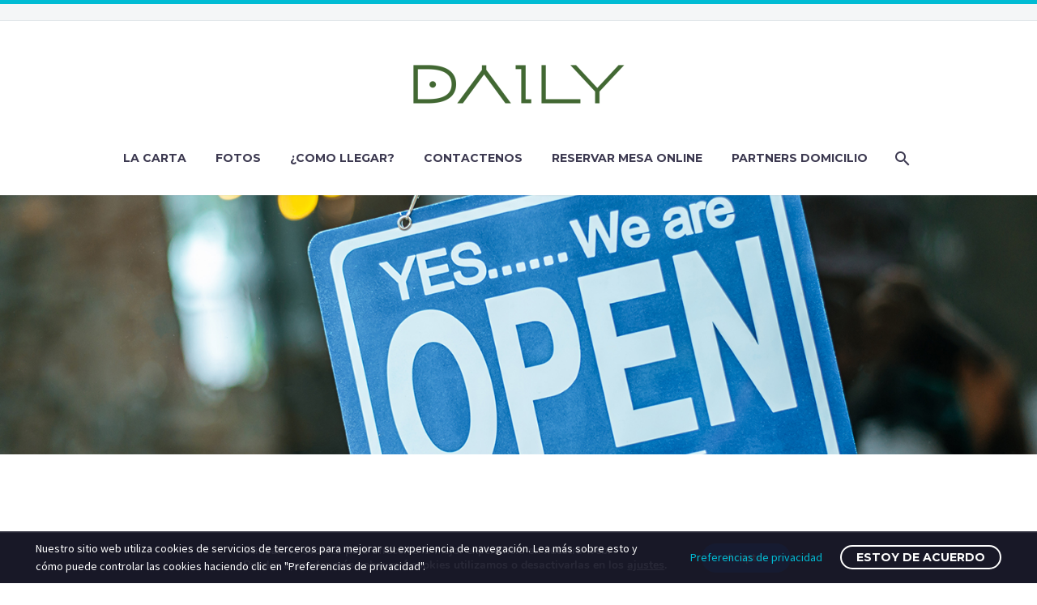

--- FILE ---
content_type: text/html; charset=UTF-8
request_url: https://thedailymeal.es/quienes-somos/
body_size: 18532
content:
<!DOCTYPE html>
<!--[if IE 7]>
<html class="ie ie7" lang="es" xmlns:og="http://ogp.me/ns#" xmlns:fb="http://ogp.me/ns/fb#">
<![endif]-->
<!--[if IE 8]>
<html class="ie ie8" lang="es" xmlns:og="http://ogp.me/ns#" xmlns:fb="http://ogp.me/ns/fb#">
<![endif]-->
<!--[if !(IE 7) | !(IE 8) ]><!-->
<html lang="es" xmlns:og="http://ogp.me/ns#" xmlns:fb="http://ogp.me/ns/fb#">
<!--<![endif]-->
<head>
	<meta charset="UTF-8">
	<meta name="viewport" content="width=device-width, initial-scale=1.0" />
	<link rel="profile" href="http://gmpg.org/xfn/11">
	<link rel="pingback" href="https://thedailymeal.es/xmlrpc.php">
	<meta name='robots' content='index, follow, max-image-preview:large, max-snippet:-1, max-video-preview:-1' />

	<!-- This site is optimized with the Yoast SEO plugin v21.1 - https://yoast.com/wordpress/plugins/seo/ -->
	<title>¿Quienes somos? - thedailymeal</title>
	<link rel="canonical" href="https://thedailymeal.es/quienes-somos/" />
	<meta property="og:locale" content="es_ES" />
	<meta property="og:type" content="article" />
	<meta property="og:title" content="¿Quienes somos? - thedailymeal" />
	<meta property="og:url" content="https://thedailymeal.es/quienes-somos/" />
	<meta property="og:site_name" content="thedailymeal" />
	<meta property="article:modified_time" content="2021-01-19T16:01:04+00:00" />
	<meta name="twitter:card" content="summary_large_image" />
	<meta name="twitter:label1" content="Tiempo de lectura" />
	<meta name="twitter:data1" content="6 minutos" />
	<script type="application/ld+json" class="yoast-schema-graph">{"@context":"https://schema.org","@graph":[{"@type":"WebPage","@id":"https://thedailymeal.es/quienes-somos/","url":"https://thedailymeal.es/quienes-somos/","name":"¿Quienes somos? - thedailymeal","isPartOf":{"@id":"https://thedailymeal.es/#website"},"datePublished":"2017-12-13T10:51:00+00:00","dateModified":"2021-01-19T16:01:04+00:00","breadcrumb":{"@id":"https://thedailymeal.es/quienes-somos/#breadcrumb"},"inLanguage":"es","potentialAction":[{"@type":"ReadAction","target":["https://thedailymeal.es/quienes-somos/"]}]},{"@type":"BreadcrumbList","@id":"https://thedailymeal.es/quienes-somos/#breadcrumb","itemListElement":[{"@type":"ListItem","position":1,"name":"Home","item":"https://thedailymeal.es/"},{"@type":"ListItem","position":2,"name":"¿Quienes somos?"}]},{"@type":"WebSite","@id":"https://thedailymeal.es/#website","url":"https://thedailymeal.es/","name":"thedailymeal","description":"thedailymeal","potentialAction":[{"@type":"SearchAction","target":{"@type":"EntryPoint","urlTemplate":"https://thedailymeal.es/?s={search_term_string}"},"query-input":"required name=search_term_string"}],"inLanguage":"es"}]}</script>
	<!-- / Yoast SEO plugin. -->


<link rel='dns-prefetch' href='//www.google.com' />
<link rel='dns-prefetch' href='//fonts.googleapis.com' />
<link rel="alternate" type="application/rss+xml" title="thedailymeal &raquo; Feed" href="https://thedailymeal.es/feed/" />
<link rel="alternate" type="application/rss+xml" title="thedailymeal &raquo; Feed de los comentarios" href="https://thedailymeal.es/comments/feed/" />
<script type="text/javascript">
window._wpemojiSettings = {"baseUrl":"https:\/\/s.w.org\/images\/core\/emoji\/14.0.0\/72x72\/","ext":".png","svgUrl":"https:\/\/s.w.org\/images\/core\/emoji\/14.0.0\/svg\/","svgExt":".svg","source":{"concatemoji":"https:\/\/thedailymeal.es\/wp-includes\/js\/wp-emoji-release.min.js?ver=6.1.9"}};
/*! This file is auto-generated */
!function(e,a,t){var n,r,o,i=a.createElement("canvas"),p=i.getContext&&i.getContext("2d");function s(e,t){var a=String.fromCharCode,e=(p.clearRect(0,0,i.width,i.height),p.fillText(a.apply(this,e),0,0),i.toDataURL());return p.clearRect(0,0,i.width,i.height),p.fillText(a.apply(this,t),0,0),e===i.toDataURL()}function c(e){var t=a.createElement("script");t.src=e,t.defer=t.type="text/javascript",a.getElementsByTagName("head")[0].appendChild(t)}for(o=Array("flag","emoji"),t.supports={everything:!0,everythingExceptFlag:!0},r=0;r<o.length;r++)t.supports[o[r]]=function(e){if(p&&p.fillText)switch(p.textBaseline="top",p.font="600 32px Arial",e){case"flag":return s([127987,65039,8205,9895,65039],[127987,65039,8203,9895,65039])?!1:!s([55356,56826,55356,56819],[55356,56826,8203,55356,56819])&&!s([55356,57332,56128,56423,56128,56418,56128,56421,56128,56430,56128,56423,56128,56447],[55356,57332,8203,56128,56423,8203,56128,56418,8203,56128,56421,8203,56128,56430,8203,56128,56423,8203,56128,56447]);case"emoji":return!s([129777,127995,8205,129778,127999],[129777,127995,8203,129778,127999])}return!1}(o[r]),t.supports.everything=t.supports.everything&&t.supports[o[r]],"flag"!==o[r]&&(t.supports.everythingExceptFlag=t.supports.everythingExceptFlag&&t.supports[o[r]]);t.supports.everythingExceptFlag=t.supports.everythingExceptFlag&&!t.supports.flag,t.DOMReady=!1,t.readyCallback=function(){t.DOMReady=!0},t.supports.everything||(n=function(){t.readyCallback()},a.addEventListener?(a.addEventListener("DOMContentLoaded",n,!1),e.addEventListener("load",n,!1)):(e.attachEvent("onload",n),a.attachEvent("onreadystatechange",function(){"complete"===a.readyState&&t.readyCallback()})),(e=t.source||{}).concatemoji?c(e.concatemoji):e.wpemoji&&e.twemoji&&(c(e.twemoji),c(e.wpemoji)))}(window,document,window._wpemojiSettings);
</script>
<style type="text/css">
img.wp-smiley,
img.emoji {
	display: inline !important;
	border: none !important;
	box-shadow: none !important;
	height: 1em !important;
	width: 1em !important;
	margin: 0 0.07em !important;
	vertical-align: -0.1em !important;
	background: none !important;
	padding: 0 !important;
}
</style>
	<link rel='stylesheet' id='layerslider-css' href='https://thedailymeal.es/wp-content/plugins/LayerSlider/assets/static/layerslider/css/layerslider.css?ver=7.10.1' type='text/css' media='all' />
<link rel='stylesheet' id='thegem-preloader-css' href='https://thedailymeal.es/wp-content/themes/thegem/css/thegem-preloader.css?ver=5.9.2' type='text/css' media='all' />
<style id='thegem-preloader-inline-css' type='text/css'>

		body:not(.compose-mode) .gem-icon-style-gradient span,
		body:not(.compose-mode) .gem-icon .gem-icon-half-1,
		body:not(.compose-mode) .gem-icon .gem-icon-half-2 {
			opacity: 0 !important;
			}
</style>
<link rel='stylesheet' id='thegem-reset-css' href='https://thedailymeal.es/wp-content/themes/thegem/css/thegem-reset.css?ver=5.9.2' type='text/css' media='all' />
<link rel='stylesheet' id='thegem-grid-css' href='https://thedailymeal.es/wp-content/themes/thegem/css/thegem-grid.css?ver=5.9.2' type='text/css' media='all' />
<link rel='stylesheet' id='thegem-header-css' href='https://thedailymeal.es/wp-content/themes/thegem/css/thegem-header.css?ver=5.9.2' type='text/css' media='all' />
<link rel='stylesheet' id='thegem-style-css' href='https://thedailymeal.es/wp-content/themes/thegem/style.css?ver=6.1.9' type='text/css' media='all' />
<link rel='stylesheet' id='thegem-widgets-css' href='https://thedailymeal.es/wp-content/themes/thegem/css/thegem-widgets.css?ver=5.9.2' type='text/css' media='all' />
<link rel='stylesheet' id='thegem-new-css-css' href='https://thedailymeal.es/wp-content/themes/thegem/css/thegem-new-css.css?ver=5.9.2' type='text/css' media='all' />
<link rel='stylesheet' id='perevazka-css-css-css' href='https://thedailymeal.es/wp-content/themes/thegem/css/thegem-perevazka-css.css?ver=5.9.2' type='text/css' media='all' />
<link rel='stylesheet' id='thegem-google-fonts-css' href='//fonts.googleapis.com/css?family=Source+Sans+Pro%3A200%2C200italic%2C300%2C300italic%2C400%2C400italic%2C600%2C600italic%2C700%2C700italic%2C900%2C900italic%7CMontserrat%3A100%2C200%2C300%2C400%2C500%2C600%2C700%2C800%2C900%2C100italic%2C200italic%2C300italic%2C400italic%2C500italic%2C600italic%2C700italic%2C800italic%2C900italic%7CPlayfair+Display%3A400%2C500%2C600%2C700%2C800%2C900%2C400italic%2C500italic%2C600italic%2C700italic%2C800italic%2C900italic&#038;subset=cyrillic%2Ccyrillic-ext%2Cgreek%2Cgreek-ext%2Clatin%2Clatin-ext%2Cvietnamese&#038;ver=6.1.9' type='text/css' media='all' />
<link rel='stylesheet' id='thegem-custom-css' href='https://thedailymeal.es/wp-content/themes/thegem/css/custom-xI0ux4nS.css?ver=5.9.2' type='text/css' media='all' />
<style id='thegem-custom-inline-css' type='text/css'>
body .breadcrumbs,body .breadcrumbs a,body .bc-devider:before {color: #fff;}body .breadcrumbs .current {	color: #498556;	border-bottom: 3px solid #498556;}body .breadcrumbs a:hover {	color: #498556;}body .page-title-block .breadcrumbs-container{	text-align: left;}.page-breadcrumbs ul li a,.page-breadcrumbs ul li:not(:last-child):after{	color: #99A9B5FF;}.page-breadcrumbs ul li{	color: #3C3950FF;}.page-breadcrumbs ul li a:hover{	color: #3C3950FF;}.block-content {padding-top: 0px;}.block-content:last-of-type {padding-bottom: 0px;}#top-area {	display: block;}@media (max-width: 991px) {#page-title {padding-top: 120px;padding-bottom: 120px;}.page-title-inner, body .breadcrumbs{padding-left: 0px;padding-right: 0px;}.page-title-excerpt {margin-top: 18px;}#page-title .page-title-title {margin-top: 0px;}.block-content {}.block-content:last-of-type {}#top-area {	display: block;}}@media (max-width: 767px) {#page-title {padding-top: 120px;padding-bottom: 120px;}.page-title-inner,body .breadcrumbs{padding-left: 0px;padding-right: 0px;}.page-title-excerpt {margin-top: 18px;}#page-title .page-title-title {margin-top: 0px;}.block-content {}.block-content:last-of-type {}#top-area {	display: block;}}
</style>
<link rel='stylesheet' id='js_composer_front-css' href='https://thedailymeal.es/wp-content/plugins/js_composer/assets/css/js_composer.min.css?ver=7.4' type='text/css' media='all' />
<link rel='stylesheet' id='thegem_js_composer_front-css' href='https://thedailymeal.es/wp-content/themes/thegem/css/thegem-js_composer_columns.css?ver=5.9.2' type='text/css' media='all' />
<link rel='stylesheet' id='thegem-additional-blog-1-css' href='https://thedailymeal.es/wp-content/themes/thegem/css/thegem-additional-blog-1.css?ver=5.9.2' type='text/css' media='all' />
<link rel='stylesheet' id='jquery-fancybox-css' href='https://thedailymeal.es/wp-content/themes/thegem/js/fancyBox/jquery.fancybox.min.css?ver=5.9.2' type='text/css' media='all' />
<link rel='stylesheet' id='thegem-vc_elements-css' href='https://thedailymeal.es/wp-content/themes/thegem/css/thegem-vc_elements.css?ver=5.9.2' type='text/css' media='all' />
<link rel='stylesheet' id='wp-block-library-css' href='https://thedailymeal.es/wp-includes/css/dist/block-library/style.min.css?ver=6.1.9' type='text/css' media='all' />
<link rel='stylesheet' id='classic-theme-styles-css' href='https://thedailymeal.es/wp-includes/css/classic-themes.min.css?ver=1' type='text/css' media='all' />
<style id='global-styles-inline-css' type='text/css'>
body{--wp--preset--color--black: #000000;--wp--preset--color--cyan-bluish-gray: #abb8c3;--wp--preset--color--white: #ffffff;--wp--preset--color--pale-pink: #f78da7;--wp--preset--color--vivid-red: #cf2e2e;--wp--preset--color--luminous-vivid-orange: #ff6900;--wp--preset--color--luminous-vivid-amber: #fcb900;--wp--preset--color--light-green-cyan: #7bdcb5;--wp--preset--color--vivid-green-cyan: #00d084;--wp--preset--color--pale-cyan-blue: #8ed1fc;--wp--preset--color--vivid-cyan-blue: #0693e3;--wp--preset--color--vivid-purple: #9b51e0;--wp--preset--gradient--vivid-cyan-blue-to-vivid-purple: linear-gradient(135deg,rgba(6,147,227,1) 0%,rgb(155,81,224) 100%);--wp--preset--gradient--light-green-cyan-to-vivid-green-cyan: linear-gradient(135deg,rgb(122,220,180) 0%,rgb(0,208,130) 100%);--wp--preset--gradient--luminous-vivid-amber-to-luminous-vivid-orange: linear-gradient(135deg,rgba(252,185,0,1) 0%,rgba(255,105,0,1) 100%);--wp--preset--gradient--luminous-vivid-orange-to-vivid-red: linear-gradient(135deg,rgba(255,105,0,1) 0%,rgb(207,46,46) 100%);--wp--preset--gradient--very-light-gray-to-cyan-bluish-gray: linear-gradient(135deg,rgb(238,238,238) 0%,rgb(169,184,195) 100%);--wp--preset--gradient--cool-to-warm-spectrum: linear-gradient(135deg,rgb(74,234,220) 0%,rgb(151,120,209) 20%,rgb(207,42,186) 40%,rgb(238,44,130) 60%,rgb(251,105,98) 80%,rgb(254,248,76) 100%);--wp--preset--gradient--blush-light-purple: linear-gradient(135deg,rgb(255,206,236) 0%,rgb(152,150,240) 100%);--wp--preset--gradient--blush-bordeaux: linear-gradient(135deg,rgb(254,205,165) 0%,rgb(254,45,45) 50%,rgb(107,0,62) 100%);--wp--preset--gradient--luminous-dusk: linear-gradient(135deg,rgb(255,203,112) 0%,rgb(199,81,192) 50%,rgb(65,88,208) 100%);--wp--preset--gradient--pale-ocean: linear-gradient(135deg,rgb(255,245,203) 0%,rgb(182,227,212) 50%,rgb(51,167,181) 100%);--wp--preset--gradient--electric-grass: linear-gradient(135deg,rgb(202,248,128) 0%,rgb(113,206,126) 100%);--wp--preset--gradient--midnight: linear-gradient(135deg,rgb(2,3,129) 0%,rgb(40,116,252) 100%);--wp--preset--duotone--dark-grayscale: url('#wp-duotone-dark-grayscale');--wp--preset--duotone--grayscale: url('#wp-duotone-grayscale');--wp--preset--duotone--purple-yellow: url('#wp-duotone-purple-yellow');--wp--preset--duotone--blue-red: url('#wp-duotone-blue-red');--wp--preset--duotone--midnight: url('#wp-duotone-midnight');--wp--preset--duotone--magenta-yellow: url('#wp-duotone-magenta-yellow');--wp--preset--duotone--purple-green: url('#wp-duotone-purple-green');--wp--preset--duotone--blue-orange: url('#wp-duotone-blue-orange');--wp--preset--font-size--small: 13px;--wp--preset--font-size--medium: 20px;--wp--preset--font-size--large: 36px;--wp--preset--font-size--x-large: 42px;--wp--preset--spacing--20: 0.44rem;--wp--preset--spacing--30: 0.67rem;--wp--preset--spacing--40: 1rem;--wp--preset--spacing--50: 1.5rem;--wp--preset--spacing--60: 2.25rem;--wp--preset--spacing--70: 3.38rem;--wp--preset--spacing--80: 5.06rem;}:where(.is-layout-flex){gap: 0.5em;}body .is-layout-flow > .alignleft{float: left;margin-inline-start: 0;margin-inline-end: 2em;}body .is-layout-flow > .alignright{float: right;margin-inline-start: 2em;margin-inline-end: 0;}body .is-layout-flow > .aligncenter{margin-left: auto !important;margin-right: auto !important;}body .is-layout-constrained > .alignleft{float: left;margin-inline-start: 0;margin-inline-end: 2em;}body .is-layout-constrained > .alignright{float: right;margin-inline-start: 2em;margin-inline-end: 0;}body .is-layout-constrained > .aligncenter{margin-left: auto !important;margin-right: auto !important;}body .is-layout-constrained > :where(:not(.alignleft):not(.alignright):not(.alignfull)){max-width: var(--wp--style--global--content-size);margin-left: auto !important;margin-right: auto !important;}body .is-layout-constrained > .alignwide{max-width: var(--wp--style--global--wide-size);}body .is-layout-flex{display: flex;}body .is-layout-flex{flex-wrap: wrap;align-items: center;}body .is-layout-flex > *{margin: 0;}:where(.wp-block-columns.is-layout-flex){gap: 2em;}.has-black-color{color: var(--wp--preset--color--black) !important;}.has-cyan-bluish-gray-color{color: var(--wp--preset--color--cyan-bluish-gray) !important;}.has-white-color{color: var(--wp--preset--color--white) !important;}.has-pale-pink-color{color: var(--wp--preset--color--pale-pink) !important;}.has-vivid-red-color{color: var(--wp--preset--color--vivid-red) !important;}.has-luminous-vivid-orange-color{color: var(--wp--preset--color--luminous-vivid-orange) !important;}.has-luminous-vivid-amber-color{color: var(--wp--preset--color--luminous-vivid-amber) !important;}.has-light-green-cyan-color{color: var(--wp--preset--color--light-green-cyan) !important;}.has-vivid-green-cyan-color{color: var(--wp--preset--color--vivid-green-cyan) !important;}.has-pale-cyan-blue-color{color: var(--wp--preset--color--pale-cyan-blue) !important;}.has-vivid-cyan-blue-color{color: var(--wp--preset--color--vivid-cyan-blue) !important;}.has-vivid-purple-color{color: var(--wp--preset--color--vivid-purple) !important;}.has-black-background-color{background-color: var(--wp--preset--color--black) !important;}.has-cyan-bluish-gray-background-color{background-color: var(--wp--preset--color--cyan-bluish-gray) !important;}.has-white-background-color{background-color: var(--wp--preset--color--white) !important;}.has-pale-pink-background-color{background-color: var(--wp--preset--color--pale-pink) !important;}.has-vivid-red-background-color{background-color: var(--wp--preset--color--vivid-red) !important;}.has-luminous-vivid-orange-background-color{background-color: var(--wp--preset--color--luminous-vivid-orange) !important;}.has-luminous-vivid-amber-background-color{background-color: var(--wp--preset--color--luminous-vivid-amber) !important;}.has-light-green-cyan-background-color{background-color: var(--wp--preset--color--light-green-cyan) !important;}.has-vivid-green-cyan-background-color{background-color: var(--wp--preset--color--vivid-green-cyan) !important;}.has-pale-cyan-blue-background-color{background-color: var(--wp--preset--color--pale-cyan-blue) !important;}.has-vivid-cyan-blue-background-color{background-color: var(--wp--preset--color--vivid-cyan-blue) !important;}.has-vivid-purple-background-color{background-color: var(--wp--preset--color--vivid-purple) !important;}.has-black-border-color{border-color: var(--wp--preset--color--black) !important;}.has-cyan-bluish-gray-border-color{border-color: var(--wp--preset--color--cyan-bluish-gray) !important;}.has-white-border-color{border-color: var(--wp--preset--color--white) !important;}.has-pale-pink-border-color{border-color: var(--wp--preset--color--pale-pink) !important;}.has-vivid-red-border-color{border-color: var(--wp--preset--color--vivid-red) !important;}.has-luminous-vivid-orange-border-color{border-color: var(--wp--preset--color--luminous-vivid-orange) !important;}.has-luminous-vivid-amber-border-color{border-color: var(--wp--preset--color--luminous-vivid-amber) !important;}.has-light-green-cyan-border-color{border-color: var(--wp--preset--color--light-green-cyan) !important;}.has-vivid-green-cyan-border-color{border-color: var(--wp--preset--color--vivid-green-cyan) !important;}.has-pale-cyan-blue-border-color{border-color: var(--wp--preset--color--pale-cyan-blue) !important;}.has-vivid-cyan-blue-border-color{border-color: var(--wp--preset--color--vivid-cyan-blue) !important;}.has-vivid-purple-border-color{border-color: var(--wp--preset--color--vivid-purple) !important;}.has-vivid-cyan-blue-to-vivid-purple-gradient-background{background: var(--wp--preset--gradient--vivid-cyan-blue-to-vivid-purple) !important;}.has-light-green-cyan-to-vivid-green-cyan-gradient-background{background: var(--wp--preset--gradient--light-green-cyan-to-vivid-green-cyan) !important;}.has-luminous-vivid-amber-to-luminous-vivid-orange-gradient-background{background: var(--wp--preset--gradient--luminous-vivid-amber-to-luminous-vivid-orange) !important;}.has-luminous-vivid-orange-to-vivid-red-gradient-background{background: var(--wp--preset--gradient--luminous-vivid-orange-to-vivid-red) !important;}.has-very-light-gray-to-cyan-bluish-gray-gradient-background{background: var(--wp--preset--gradient--very-light-gray-to-cyan-bluish-gray) !important;}.has-cool-to-warm-spectrum-gradient-background{background: var(--wp--preset--gradient--cool-to-warm-spectrum) !important;}.has-blush-light-purple-gradient-background{background: var(--wp--preset--gradient--blush-light-purple) !important;}.has-blush-bordeaux-gradient-background{background: var(--wp--preset--gradient--blush-bordeaux) !important;}.has-luminous-dusk-gradient-background{background: var(--wp--preset--gradient--luminous-dusk) !important;}.has-pale-ocean-gradient-background{background: var(--wp--preset--gradient--pale-ocean) !important;}.has-electric-grass-gradient-background{background: var(--wp--preset--gradient--electric-grass) !important;}.has-midnight-gradient-background{background: var(--wp--preset--gradient--midnight) !important;}.has-small-font-size{font-size: var(--wp--preset--font-size--small) !important;}.has-medium-font-size{font-size: var(--wp--preset--font-size--medium) !important;}.has-large-font-size{font-size: var(--wp--preset--font-size--large) !important;}.has-x-large-font-size{font-size: var(--wp--preset--font-size--x-large) !important;}
.wp-block-navigation a:where(:not(.wp-element-button)){color: inherit;}
:where(.wp-block-columns.is-layout-flex){gap: 2em;}
.wp-block-pullquote{font-size: 1.5em;line-height: 1.6;}
</style>
<link rel='stylesheet' id='contact-form-7-css' href='https://thedailymeal.es/wp-content/plugins/contact-form-7/includes/css/styles.css?ver=5.7.7' type='text/css' media='all' />
<link rel='stylesheet' id='wpcf7-redirect-script-frontend-css' href='https://thedailymeal.es/wp-content/plugins/wpcf7-redirect/build/css/wpcf7-redirect-frontend.min.css?ver=1.1' type='text/css' media='all' />
<link rel='stylesheet' id='wppopups-base-css' href='https://thedailymeal.es/wp-content/plugins/wp-popups-lite/src/assets/css/wppopups-base.css?ver=2.1.5.6' type='text/css' media='all' />
<link rel='stylesheet' id='thegem-gdpr-css' href='https://thedailymeal.es/wp-content/plugins/thegem-elements/inc/gdpr/assets/css/public.css?ver=1.0' type='text/css' media='all' />
<link rel='stylesheet' id='moove_gdpr_frontend-css' href='https://thedailymeal.es/wp-content/plugins/gdpr-cookie-compliance/dist/styles/gdpr-main.css?ver=4.13.4' type='text/css' media='all' />
<style id='moove_gdpr_frontend-inline-css' type='text/css'>
#moove_gdpr_cookie_modal,#moove_gdpr_cookie_info_bar,.gdpr_cookie_settings_shortcode_content{font-family:Nunito,sans-serif}#moove_gdpr_save_popup_settings_button{background-color:#373737;color:#fff}#moove_gdpr_save_popup_settings_button:hover{background-color:#000}#moove_gdpr_cookie_info_bar .moove-gdpr-info-bar-container .moove-gdpr-info-bar-content a.mgbutton,#moove_gdpr_cookie_info_bar .moove-gdpr-info-bar-container .moove-gdpr-info-bar-content button.mgbutton{background-color:#0C4DA2}#moove_gdpr_cookie_modal .moove-gdpr-modal-content .moove-gdpr-modal-footer-content .moove-gdpr-button-holder a.mgbutton,#moove_gdpr_cookie_modal .moove-gdpr-modal-content .moove-gdpr-modal-footer-content .moove-gdpr-button-holder button.mgbutton,.gdpr_cookie_settings_shortcode_content .gdpr-shr-button.button-green{background-color:#0C4DA2;border-color:#0C4DA2}#moove_gdpr_cookie_modal .moove-gdpr-modal-content .moove-gdpr-modal-footer-content .moove-gdpr-button-holder a.mgbutton:hover,#moove_gdpr_cookie_modal .moove-gdpr-modal-content .moove-gdpr-modal-footer-content .moove-gdpr-button-holder button.mgbutton:hover,.gdpr_cookie_settings_shortcode_content .gdpr-shr-button.button-green:hover{background-color:#fff;color:#0C4DA2}#moove_gdpr_cookie_modal .moove-gdpr-modal-content .moove-gdpr-modal-close i,#moove_gdpr_cookie_modal .moove-gdpr-modal-content .moove-gdpr-modal-close span.gdpr-icon{background-color:#0C4DA2;border:1px solid #0C4DA2}#moove_gdpr_cookie_info_bar span.change-settings-button.focus-g,#moove_gdpr_cookie_info_bar span.change-settings-button:focus,#moove_gdpr_cookie_info_bar button.change-settings-button.focus-g,#moove_gdpr_cookie_info_bar button.change-settings-button:focus{-webkit-box-shadow:0 0 1px 3px #0C4DA2;-moz-box-shadow:0 0 1px 3px #0C4DA2;box-shadow:0 0 1px 3px #0C4DA2}#moove_gdpr_cookie_modal .moove-gdpr-modal-content .moove-gdpr-modal-close i:hover,#moove_gdpr_cookie_modal .moove-gdpr-modal-content .moove-gdpr-modal-close span.gdpr-icon:hover,#moove_gdpr_cookie_info_bar span[data-href]>u.change-settings-button{color:#0C4DA2}#moove_gdpr_cookie_modal .moove-gdpr-modal-content .moove-gdpr-modal-left-content #moove-gdpr-menu li.menu-item-selected a span.gdpr-icon,#moove_gdpr_cookie_modal .moove-gdpr-modal-content .moove-gdpr-modal-left-content #moove-gdpr-menu li.menu-item-selected button span.gdpr-icon{color:inherit}#moove_gdpr_cookie_modal .moove-gdpr-modal-content .moove-gdpr-modal-left-content #moove-gdpr-menu li a span.gdpr-icon,#moove_gdpr_cookie_modal .moove-gdpr-modal-content .moove-gdpr-modal-left-content #moove-gdpr-menu li button span.gdpr-icon{color:inherit}#moove_gdpr_cookie_modal .gdpr-acc-link{line-height:0;font-size:0;color:transparent;position:absolute}#moove_gdpr_cookie_modal .moove-gdpr-modal-content .moove-gdpr-modal-close:hover i,#moove_gdpr_cookie_modal .moove-gdpr-modal-content .moove-gdpr-modal-left-content #moove-gdpr-menu li a,#moove_gdpr_cookie_modal .moove-gdpr-modal-content .moove-gdpr-modal-left-content #moove-gdpr-menu li button,#moove_gdpr_cookie_modal .moove-gdpr-modal-content .moove-gdpr-modal-left-content #moove-gdpr-menu li button i,#moove_gdpr_cookie_modal .moove-gdpr-modal-content .moove-gdpr-modal-left-content #moove-gdpr-menu li a i,#moove_gdpr_cookie_modal .moove-gdpr-modal-content .moove-gdpr-tab-main .moove-gdpr-tab-main-content a:hover,#moove_gdpr_cookie_info_bar.moove-gdpr-dark-scheme .moove-gdpr-info-bar-container .moove-gdpr-info-bar-content a.mgbutton:hover,#moove_gdpr_cookie_info_bar.moove-gdpr-dark-scheme .moove-gdpr-info-bar-container .moove-gdpr-info-bar-content button.mgbutton:hover,#moove_gdpr_cookie_info_bar.moove-gdpr-dark-scheme .moove-gdpr-info-bar-container .moove-gdpr-info-bar-content a:hover,#moove_gdpr_cookie_info_bar.moove-gdpr-dark-scheme .moove-gdpr-info-bar-container .moove-gdpr-info-bar-content button:hover,#moove_gdpr_cookie_info_bar.moove-gdpr-dark-scheme .moove-gdpr-info-bar-container .moove-gdpr-info-bar-content span.change-settings-button:hover,#moove_gdpr_cookie_info_bar.moove-gdpr-dark-scheme .moove-gdpr-info-bar-container .moove-gdpr-info-bar-content button.change-settings-button:hover,#moove_gdpr_cookie_info_bar.moove-gdpr-dark-scheme .moove-gdpr-info-bar-container .moove-gdpr-info-bar-content u.change-settings-button:hover,#moove_gdpr_cookie_info_bar span[data-href]>u.change-settings-button,#moove_gdpr_cookie_info_bar.moove-gdpr-dark-scheme .moove-gdpr-info-bar-container .moove-gdpr-info-bar-content a.mgbutton.focus-g,#moove_gdpr_cookie_info_bar.moove-gdpr-dark-scheme .moove-gdpr-info-bar-container .moove-gdpr-info-bar-content button.mgbutton.focus-g,#moove_gdpr_cookie_info_bar.moove-gdpr-dark-scheme .moove-gdpr-info-bar-container .moove-gdpr-info-bar-content a.focus-g,#moove_gdpr_cookie_info_bar.moove-gdpr-dark-scheme .moove-gdpr-info-bar-container .moove-gdpr-info-bar-content button.focus-g,#moove_gdpr_cookie_info_bar.moove-gdpr-dark-scheme .moove-gdpr-info-bar-container .moove-gdpr-info-bar-content a.mgbutton:focus,#moove_gdpr_cookie_info_bar.moove-gdpr-dark-scheme .moove-gdpr-info-bar-container .moove-gdpr-info-bar-content button.mgbutton:focus,#moove_gdpr_cookie_info_bar.moove-gdpr-dark-scheme .moove-gdpr-info-bar-container .moove-gdpr-info-bar-content a:focus,#moove_gdpr_cookie_info_bar.moove-gdpr-dark-scheme .moove-gdpr-info-bar-container .moove-gdpr-info-bar-content button:focus,#moove_gdpr_cookie_info_bar.moove-gdpr-dark-scheme .moove-gdpr-info-bar-container .moove-gdpr-info-bar-content span.change-settings-button.focus-g,span.change-settings-button:focus,button.change-settings-button.focus-g,button.change-settings-button:focus,#moove_gdpr_cookie_info_bar.moove-gdpr-dark-scheme .moove-gdpr-info-bar-container .moove-gdpr-info-bar-content u.change-settings-button.focus-g,#moove_gdpr_cookie_info_bar.moove-gdpr-dark-scheme .moove-gdpr-info-bar-container .moove-gdpr-info-bar-content u.change-settings-button:focus{color:#0C4DA2}#moove_gdpr_cookie_modal.gdpr_lightbox-hide{display:none}
</style>
<script type="text/javascript">function fullHeightRow() {
			var fullHeight,
				offsetTop,
				element = document.getElementsByClassName('vc_row-o-full-height')[0];
			if (element) {
				fullHeight = window.innerHeight;
				offsetTop = window.pageYOffset + element.getBoundingClientRect().top;
				if (offsetTop < fullHeight) {
					fullHeight = 100 - offsetTop / (fullHeight / 100);
					element.style.minHeight = fullHeight + 'vh'
				}
			}
		}</script><script type='text/javascript' src='https://thedailymeal.es/wp-includes/js/jquery/jquery.min.js?ver=3.6.1' id='jquery-core-js'></script>
<script type='text/javascript' src='https://thedailymeal.es/wp-includes/js/jquery/jquery-migrate.min.js?ver=3.3.2' id='jquery-migrate-js'></script>
<!--[if lt IE 9]>
<script type='text/javascript' src='https://thedailymeal.es/wp-content/themes/thegem/js/html5.js?ver=5.9.2' id='html5-js'></script>
<![endif]-->
<script type='text/javascript' id='zilla-likes-js-extra'>
/* <![CDATA[ */
var zilla_likes = {"ajaxurl":"https:\/\/thedailymeal.es\/wp-admin\/admin-ajax.php"};
/* ]]> */
</script>
<script type='text/javascript' src='https://thedailymeal.es/wp-content/plugins/zilla-likes/scripts/zilla-likes.js?ver=6.1.9' id='zilla-likes-js'></script>
<script></script><meta name="generator" content="Powered by LayerSlider 7.10.1 - Build Heros, Sliders, and Popups. Create Animations and Beautiful, Rich Web Content as Easy as Never Before on WordPress." />
<!-- LayerSlider updates and docs at: https://layerslider.com -->
<link rel="https://api.w.org/" href="https://thedailymeal.es/wp-json/" /><link rel="alternate" type="application/json" href="https://thedailymeal.es/wp-json/wp/v2/pages/30" /><link rel="EditURI" type="application/rsd+xml" title="RSD" href="https://thedailymeal.es/xmlrpc.php?rsd" />
<link rel="wlwmanifest" type="application/wlwmanifest+xml" href="https://thedailymeal.es/wp-includes/wlwmanifest.xml" />
<meta name="generator" content="WordPress 6.1.9" />
<link rel='shortlink' href='https://thedailymeal.es/?p=30' />
<link rel="alternate" type="application/json+oembed" href="https://thedailymeal.es/wp-json/oembed/1.0/embed?url=https%3A%2F%2Fthedailymeal.es%2Fquienes-somos%2F" />
<link rel="alternate" type="text/xml+oembed" href="https://thedailymeal.es/wp-json/oembed/1.0/embed?url=https%3A%2F%2Fthedailymeal.es%2Fquienes-somos%2F&#038;format=xml" />
<style type="text/css">.recentcomments a{display:inline !important;padding:0 !important;margin:0 !important;}</style><meta name="generator" content="Powered by WPBakery Page Builder - drag and drop page builder for WordPress."/>
<link rel="icon" href="https://thedailymeal.es/wp-content/uploads/2020/06/cropped-logo_DAILY.png" sizes="32x32" />
<link rel="icon" href="https://thedailymeal.es/wp-content/uploads/2020/06/cropped-logo_DAILY.png" sizes="192x192" />
<link rel="apple-touch-icon" href="https://thedailymeal.es/wp-content/uploads/2020/06/cropped-logo_DAILY.png" />
<meta name="msapplication-TileImage" content="https://thedailymeal.es/wp-content/uploads/2020/06/cropped-logo_DAILY.png" />
<script>if(document.querySelector('[data-type="vc_custom-css"]')) {document.head.appendChild(document.querySelector('[data-type="vc_custom-css"]'));}</script><style type="text/css" data-type="vc_custom-css">body .custom-frame {
    background-position: center !important;
}
@media (max-width: 767px) {
    body .custom-frame {
        background-image: none !important;
    }
}</style><style type="text/css" data-type="vc_shortcodes-custom-css">.vc_custom_1593973479611{padding-top: 110px !important;padding-bottom: 210px !important;background-position: center !important;background-repeat: no-repeat !important;background-size: cover !important;}.vc_custom_1542709641754{margin-top: 140px !important;margin-bottom: 80px !important;background-image: url(https://thedailymeal.es/wp-content/uploads/2018/11/RAMA.png?id=677) !important;background-position: 0 0 !important;background-repeat: no-repeat !important;}.vc_custom_1585910029180{margin-bottom: 0px !important;padding-top: 95px !important;padding-bottom: 80px !important;}.vc_custom_1585910317598{margin-bottom: 0px !important;background-color: #171b2d !important;}.vc_custom_1545062683533{margin-top: 0px !important;margin-bottom: 0px !important;padding-top: 0px !important;padding-bottom: 0px !important;}.vc_custom_1513327690197{margin-top: 0px !important;margin-bottom: 0px !important;padding-top: 0px !important;padding-bottom: 0px !important;}.vc_custom_1502890009696{padding-top: 0px !important;}.vc_custom_1585908953898{padding-top: 50px !important;padding-bottom: 20px !important;}.vc_custom_1585909079657{padding-top: 2px !important;}</style><noscript><style> .wpb_animate_when_almost_visible { opacity: 1; }</style></noscript>
	</head>


<body class="page-template-default page page-id-30 wpb-js-composer js-comp-ver-7.4 vc_responsive">

	<script type="text/javascript">
		var gemSettings = {"isTouch":"","forcedLasyDisabled":"","tabletPortrait":"","tabletLandscape":"","topAreaMobileDisable":"","parallaxDisabled":"","fillTopArea":"","themePath":"https:\/\/thedailymeal.es\/wp-content\/themes\/thegem","rootUrl":"https:\/\/thedailymeal.es","mobileEffectsEnabled":"","isRTL":""};
		(function() {
    function isTouchDevice() {
        return (('ontouchstart' in window) ||
            (navigator.MaxTouchPoints > 0) ||
            (navigator.msMaxTouchPoints > 0));
    }

    window.gemSettings.isTouch = isTouchDevice();

    function userAgentDetection() {
        var ua = navigator.userAgent.toLowerCase(),
        platform = navigator.platform.toLowerCase(),
        UA = ua.match(/(opera|ie|firefox|chrome|version)[\s\/:]([\w\d\.]+)?.*?(safari|version[\s\/:]([\w\d\.]+)|$)/) || [null, 'unknown', 0],
        mode = UA[1] == 'ie' && document.documentMode;

        window.gemBrowser = {
            name: (UA[1] == 'version') ? UA[3] : UA[1],
            version: UA[2],
            platform: {
                name: ua.match(/ip(?:ad|od|hone)/) ? 'ios' : (ua.match(/(?:webos|android)/) || platform.match(/mac|win|linux/) || ['other'])[0]
                }
        };
            }

    window.updateGemClientSize = function() {
        if (window.gemOptions == null || window.gemOptions == undefined) {
            window.gemOptions = {
                first: false,
                clientWidth: 0,
                clientHeight: 0,
                innerWidth: -1
            };
        }

        window.gemOptions.clientWidth = window.innerWidth || document.documentElement.clientWidth;
        if (document.body != null && !window.gemOptions.clientWidth) {
            window.gemOptions.clientWidth = document.body.clientWidth;
        }

        window.gemOptions.clientHeight = window.innerHeight || document.documentElement.clientHeight;
        if (document.body != null && !window.gemOptions.clientHeight) {
            window.gemOptions.clientHeight = document.body.clientHeight;
        }
    };

    window.updateGemInnerSize = function(width) {
        window.gemOptions.innerWidth = width != undefined ? width : (document.body != null ? document.body.clientWidth : 0);
    };

    userAgentDetection();
    window.updateGemClientSize(true);

    window.gemSettings.lasyDisabled = window.gemSettings.forcedLasyDisabled || (!window.gemSettings.mobileEffectsEnabled && (window.gemSettings.isTouch || window.gemOptions.clientWidth <= 800));
})();
		(function() {
    if (window.gemBrowser.name == 'safari') {
        try {
            var safariVersion = parseInt(window.gemBrowser.version);
        } catch(e) {
            var safariVersion = 0;
        }
        if (safariVersion >= 9) {
            window.gemSettings.parallaxDisabled = true;
            window.gemSettings.fillTopArea = true;
        }
    }
})();
		(function() {
    var fullwithData = {
        page: null,
        pageWidth: 0,
        pageOffset: {},
        fixVcRow: true,
        pagePaddingLeft: 0
    };

    function updateFullwidthData() {
        fullwithData.pageOffset = fullwithData.page.getBoundingClientRect();
        fullwithData.pageWidth = parseFloat(fullwithData.pageOffset.width);
        fullwithData.pagePaddingLeft = 0;

        if (fullwithData.page.className.indexOf('vertical-header') != -1) {
            fullwithData.pagePaddingLeft = 45;
            if (fullwithData.pageWidth >= 1600) {
                fullwithData.pagePaddingLeft = 360;
            }
            if (fullwithData.pageWidth < 980) {
                fullwithData.pagePaddingLeft = 0;
            }
        }
    }

    function gem_fix_fullwidth_position(element) {
        if (element == null) {
            return false;
        }

        if (fullwithData.page == null) {
            fullwithData.page = document.getElementById('page');
            updateFullwidthData();
        }

        /*if (fullwithData.pageWidth < 1170) {
            return false;
        }*/

        if (!fullwithData.fixVcRow) {
            return false;
        }

        if (element.previousElementSibling != null && element.previousElementSibling != undefined && element.previousElementSibling.className.indexOf('fullwidth-block') == -1) {
            var elementParentViewportOffset = element.previousElementSibling.getBoundingClientRect();
        } else {
            var elementParentViewportOffset = element.parentNode.getBoundingClientRect();
        }

        /*if (elementParentViewportOffset.top > window.gemOptions.clientHeight) {
            fullwithData.fixVcRow = false;
            return false;
        }*/

        if (element.className.indexOf('vc_row') != -1) {
            var elementMarginLeft = -21;
            var elementMarginRight = -21;
        } else {
            var elementMarginLeft = 0;
            var elementMarginRight = 0;
        }

        var offset = parseInt(fullwithData.pageOffset.left + 0.5) - parseInt((elementParentViewportOffset.left < 0 ? 0 : elementParentViewportOffset.left) + 0.5) - elementMarginLeft + fullwithData.pagePaddingLeft;
        var offsetKey = window.gemSettings.isRTL ? 'right' : 'left';

        element.style.position = 'relative';
        element.style[offsetKey] = offset + 'px';
        element.style.width = fullwithData.pageWidth - fullwithData.pagePaddingLeft + 'px';

        if (element.className.indexOf('vc_row') == -1) {
            element.setAttribute('data-fullwidth-updated', 1);
        }

        if (element.className.indexOf('vc_row') != -1 && element.className.indexOf('vc_section') == -1 && !element.hasAttribute('data-vc-stretch-content')) {
            var el_full = element.parentNode.querySelector('.vc_row-full-width-before');
            var padding = -1 * offset;
            0 > padding && (padding = 0);
            var paddingRight = fullwithData.pageWidth - padding - el_full.offsetWidth + elementMarginLeft + elementMarginRight;
            0 > paddingRight && (paddingRight = 0);
            element.style.paddingLeft = padding + 'px';
            element.style.paddingRight = paddingRight + 'px';
        }
    }

    window.gem_fix_fullwidth_position = gem_fix_fullwidth_position;

    document.addEventListener('DOMContentLoaded', function() {
        var classes = [];

        if (window.gemSettings.isTouch) {
            document.body.classList.add('thegem-touch');
        }

        if (window.gemSettings.lasyDisabled && !window.gemSettings.forcedLasyDisabled) {
            document.body.classList.add('thegem-effects-disabled');
        }
    });

    if (window.gemSettings.parallaxDisabled) {
        var head  = document.getElementsByTagName('head')[0],
            link  = document.createElement('style');
        link.rel  = 'stylesheet';
        link.type = 'text/css';
        link.innerHTML = ".fullwidth-block.fullwidth-block-parallax-fixed .fullwidth-block-background { background-attachment: scroll !important; }";
        head.appendChild(link);
    }
})();

(function() {
    setTimeout(function() {
        var preloader = document.getElementById('page-preloader');
        if (preloader != null && preloader != undefined) {
            preloader.className += ' preloader-loaded';
        }
    }, window.pagePreloaderHideTime || 1000);
})();
	</script>
	


<div id="page" class="layout-fullwidth header-style-3">

	
	
		
		<div id="site-header-wrapper"  class="  " >
			
			
			<header id="site-header" class="site-header mobile-menu-layout-default" role="banner">
													<div class="top-area-background">
						<div id="top-area" class="top-area top-area-style-default top-area-alignment-center">
	<div class="container">
		<div class="top-area-items inline-inside">
											</div>
	</div>
</div>
					</div>
				
				<div class="header-background">
					<div class="container">
						<div class="header-main logo-position-center header-layout-default header-style-3">
																							<div class="site-title">
											<div class="site-logo" style="width:280px;">
			<a href="https://thedailymeal.es/" rel="home">
									<span class="logo"><img src="https://thedailymeal.es/wp-content/uploads/thegem-logos/logo_8e041b0ee392ad9bf70a254911417482_1x.png" srcset="https://thedailymeal.es/wp-content/uploads/thegem-logos/logo_8e041b0ee392ad9bf70a254911417482_1x.png 1x,https://thedailymeal.es/wp-content/uploads/thegem-logos/logo_8e041b0ee392ad9bf70a254911417482_2x.png 2x,https://thedailymeal.es/wp-content/uploads/thegem-logos/logo_8e041b0ee392ad9bf70a254911417482_3x.png 3x" alt="thedailymeal" style="width:280px;" class="tgp-exclude default"/><img src="https://thedailymeal.es/wp-content/uploads/thegem-logos/logo_8e041b0ee392ad9bf70a254911417482_1x.png" srcset="https://thedailymeal.es/wp-content/uploads/thegem-logos/logo_8e041b0ee392ad9bf70a254911417482_1x.png 1x,https://thedailymeal.es/wp-content/uploads/thegem-logos/logo_8e041b0ee392ad9bf70a254911417482_2x.png 2x,https://thedailymeal.es/wp-content/uploads/thegem-logos/logo_8e041b0ee392ad9bf70a254911417482_3x.png 3x" alt="thedailymeal" style="width:280px;" class="tgp-exclude small"/></span>
							</a>
		</div>
										</div>
																											<nav id="primary-navigation" class="site-navigation primary-navigation" role="navigation">
											<button class="menu-toggle dl-trigger">Primary Menu<span class="menu-line-1"></span><span class="menu-line-2"></span><span class="menu-line-3"></span></button>																							<ul id="primary-menu" class="nav-menu styled no-responsive dl-menu"><li id="menu-item-1179" class="menu-item menu-item-type-custom menu-item-object-custom menu-item-has-children menu-item-parent menu-item-1179 megamenu-first-element"><a href="#">LA CARTA</a><span class="menu-item-parent-toggle"></span>
<ul class="sub-menu styled dl-submenu">
	<li id="menu-item-3968" class="menu-item menu-item-type-custom menu-item-object-custom menu-item-3968 megamenu-first-element"><a href="https://drive.google.com/drive/folders/1-c_KD4oBKVTkwwMEyHCUWnEIFLmE4aSb">Menú del Día</a></li>
	<li id="menu-item-1180" class="menu-item menu-item-type-custom menu-item-object-custom menu-item-1180 megamenu-first-element"><a href="https://drive.google.com/drive/folders/16iQS2sc3pdYWRt5_ty2LqzPmDMTxgnK6">Carta DAILY</a></li>
	<li id="menu-item-1183" class="menu-item menu-item-type-custom menu-item-object-custom menu-item-1183 megamenu-first-element"><a href="https://drive.google.com/file/d/1OA8sOYFAyQ4id8YksfTd-wqE5bX25S-I/view?usp=drivesdk">Menú infantil</a></li>
</ul>
</li>
<li id="menu-item-3892" class="menu-item menu-item-type-custom menu-item-object-custom menu-item-3892 megamenu-first-element"><a href="#fotos1">FOTOS</a></li>
<li id="menu-item-3895" class="menu-item menu-item-type-custom menu-item-object-custom menu-item-3895 megamenu-first-element"><a href="https://www.google.com/maps/dir/40.5405696,-3.637248/thedailymeal+alcobendas/@40.5356578,-3.6354114,16z/data=!3m1!4b1!4m10!4m9!1m1!4e1!1m5!1m1!1s0xd422c56a10d4b1d:0xfaa0492549b5c63d!2m2!1d-3.6267416!2d40.5337169!3e0">¿COMO LLEGAR?</a></li>
<li id="menu-item-1186" class="menu-item menu-item-type-custom menu-item-object-custom menu-item-1186 megamenu-first-element"><a href="#contacto1">CONTACTENOS</a></li>
<li id="menu-item-3898" class="menu-item menu-item-type-custom menu-item-object-custom menu-item-3898 megamenu-first-element"><a href="https://thedailymeal.es/reservas/">RESERVAR MESA ONLINE</a></li>
<li id="menu-item-3931" class="menu-item menu-item-type-custom menu-item-object-custom menu-item-has-children menu-item-parent menu-item-3931 megamenu-first-element"><a href="#">PARTNERS DOMICILIO</a><span class="menu-item-parent-toggle"></span>
<ul class="sub-menu styled dl-submenu">
	<li id="menu-item-3933" class="menu-item menu-item-type-custom menu-item-object-custom menu-item-3933 megamenu-first-element"><a href="https://www.just-eat.es/restaurants-daily-alcobendas/menu">JUST EAT</a></li>
	<li id="menu-item-3934" class="menu-item menu-item-type-custom menu-item-object-custom menu-item-3934 megamenu-first-element"><a href="https://deliveroo.es/es/menu/madrid/arroyo-de-la-vega-madrid/daily?geohash=ezjqthquxxjk">DELIVEROO</a></li>
</ul>
</li>
<li class="menu-item menu-item-search "><a href="#"></a><div class="minisearch "><form role="search" id="searchform" class="sf" action="https://thedailymeal.es/" method="GET"><input id="searchform-input" class="sf-input" type="text" placeholder="Search..." name="s"><span class="sf-submit-icon"></span><input id="searchform-submit" class="sf-submit" type="submit" value=""></form></div></li></ul>																																</nav>
																														</div>
					</div>
				</div>
			</header><!-- #site-header -->
								</div><!-- #site-header-wrapper -->
	
	
	<div id="main" class="site-main page__top-shadow visible">

<div id="main-content" class="main-content">


<div class="block-content no-bottom-margin no-top-margin">
	<div class="container">
		<div class="panel row">

			<div class="panel-center col-xs-12">
				<article id="post-30" class="post-30 page type-page status-publish">

					<div class="entry-content post-content">
                        
						
							
						
						<div class="wpb-content-wrapper"><section id="vc_section-696b9506517fd" data-vc-full-width="true" data-vc-full-width-init="false" data-vc-parallax="1.2" data-vc-parallax-o-fade="on" data-vc-parallax-image="https://thedailymeal.es/wp-content/uploads/2020/07/jpg_cubcadet_2020-1.jpg" class="vc_section vc_custom_1593973479611 vc_section-has-fill vc_general vc_parallax vc_parallax-content-moving-fade js-vc_parallax-o-fade"><script type="text/javascript">if (typeof(gem_fix_fullwidth_position) == "function") { gem_fix_fullwidth_position(document.getElementById("vc_section-696b9506517fd")); }</script></section><div class="vc_row-full-width vc_clearfix"></div><div id="vc_row-696b950664a94" class="vc_row wpb_row vc_row-fluid custom-frame vc_custom_1542709641754 thegem-custom-696b950664a718058 vc_row-has-fill"><div class="wpb_column vc_column_container vc_col-sm-6 thegem-custom-696b95066e3a19916" ><div class="vc_column-inner thegem-custom-inner-696b95066e3a4 vc_custom_1545062683533"><div class="wpb_wrapper thegem-custom-696b95066e3a19916"><div class="centered-box gem-image-centered-box"><div class="gem-image gem-wrapbox gem-wrapbox-style-default gem-wrapbox-position-centered lazy-loading"  style=""><div class="gem-wrapbox-inner  lazy-loading-item"  data-ll-effect="move-up"><img class="gem-wrapbox-element img-responsive" src="https://thedailymeal.es/wp-content/uploads/2020/06/a47356f0-dc0c-437c-9ef0-20fe32c8d44b.jpg" alt=""/></div></div></div><div class="clearboth"></div><style>#thegem-divider-696b95066e7c7 {margin-top: 60px !important;}</style><div id="thegem-divider-696b95066e7c7" class="gem-divider  " style="" ></div>
	
		<div class="wpb_text_column wpb_content_element  wpb_animate_when_almost_visible wpb_bottom-to-top bottom-to-top thegem-vc-text thegem-custom-696b95066ed488508"  >
			<div class="wpb_wrapper">
				<div class="title-h5" style="text-align: center;"><span class="light">TRADICIONAL</span></div>

			</div>
			<style>@media screen and (max-width: 1023px) {.thegem-vc-text.thegem-custom-696b95066ed488508{display: block!important;}}@media screen and (max-width: 767px) {.thegem-vc-text.thegem-custom-696b95066ed488508{display: block!important;}}@media screen and (max-width: 1023px) {.thegem-vc-text.thegem-custom-696b95066ed488508{position: relative !important;}}@media screen and (max-width: 767px) {.thegem-vc-text.thegem-custom-696b95066ed488508{position: relative !important;}}</style>
		</div>
	
<div class="clearboth"></div><style>#thegem-divider-696b95066ee3d {margin-top: -15px !important;}</style><div id="thegem-divider-696b95066ee3d" class="gem-divider  " style="" ></div>
	
		<div class="wpb_text_column wpb_content_element  wpb_animate_when_almost_visible wpb_bottom-to-top bottom-to-top thegem-vc-text thegem-custom-696b95066ef536241"  >
			<div class="wpb_wrapper">
				<div class="title-h2" style="text-align: center; margin-bottom: 27px;">THEDAILYMEAL ALCOBENDAS</div>
<div style="width: 55px; height: 3px; background: #e7272d; text-indent: 9999px; margin: auto;">1</div>

			</div>
			<style>@media screen and (max-width: 1023px) {.thegem-vc-text.thegem-custom-696b95066ef536241{display: block!important;}}@media screen and (max-width: 767px) {.thegem-vc-text.thegem-custom-696b95066ef536241{display: block!important;}}@media screen and (max-width: 1023px) {.thegem-vc-text.thegem-custom-696b95066ef536241{position: relative !important;}}@media screen and (max-width: 767px) {.thegem-vc-text.thegem-custom-696b95066ef536241{position: relative !important;}}</style>
		</div>
	
<div class="clearboth"></div><style>#thegem-divider-696b95066efec {margin-top: 50px !important;}</style><div id="thegem-divider-696b95066efec" class="gem-divider  " style="" ></div>
	
		<div class="wpb_text_column wpb_content_element  wpb_animate_when_almost_visible wpb_bottom-to-top bottom-to-top thegem-vc-text thegem-custom-696b95066f0e12949"  >
			<div class="wpb_wrapper">
				<p>A 5´en coche del Wanda Metropolitáno en coche, cocina mediterránea ideal para compartir.</p>
<p>.  Desayunos</p>
<p>. Menús del día de lunes a viernes.</p>
<p>. Jueves, viernes y sábado noche raciones y copas.</p>
<p>. Terraza.</p>
<p>. Servicio de take away. Ofertas y promociones consultar en el restaurante.</p>
<p>. Wifi gratuito clientes.</p>
<p>. Metro: Suanzes (Línea 5)</p>
<p>. Formas de pago: Visa, Masterd card, Sodexo Pass, Cheque Gourmet, Ticket restaurant.</p>
<p>. Aire Acondicionado.</p>
<p>. Comuniones, bautizos, fiestas privadas, despedidas solteros, menús de grupo…</p>
<p>&nbsp;</p>
<p><u>Horario restaurante</u>: De lunes a miércoles de 9 a 17h.<br />
De jueves a sábados de 9 a 17h. y de 19 a 00 h.<br />
Domingo cerrado.</p>

			</div>
			<style>@media screen and (max-width: 1023px) {.thegem-vc-text.thegem-custom-696b95066f0e12949{display: block!important;}}@media screen and (max-width: 767px) {.thegem-vc-text.thegem-custom-696b95066f0e12949{display: block!important;}}@media screen and (max-width: 1023px) {.thegem-vc-text.thegem-custom-696b95066f0e12949{position: relative !important;}}@media screen and (max-width: 767px) {.thegem-vc-text.thegem-custom-696b95066f0e12949{position: relative !important;}}</style>
		</div>
	
<style type="text/css">.thegem-button-696b95066f26c3897.lazy-loading-before-start-animation .lazy-loading-item {opacity: 0;} body.thegem-effects-disabled .thegem-button-696b95066f26c3897.lazy-loading-before-start-animation .lazy-loading-item {opacity: 1;}</style><style type="text/css">.thegem-button-696b95066f26c3897 .gem-button svg {fill: #e7272d;}.thegem-button-696b95066f26c3897 .gem-button:hover svg {fill: #ffffff;}</style><div class="gem-button-container gem-button-position-center thegem-button-696b95066f26c3897     lazy-loading lazy-loading-before-start-animation"  ><a class="gem-button gem-button-size-small gem-button-style-outline gem-button-text-weight-normal gem-button-border-2 lazy-loading-item" data-ll-effect="drop-right-without-wrap" style="border-radius: 0px;border-color: #e7272d;color: #e7272d;" onmouseleave="this.style.borderColor='#e7272d';this.style.backgroundColor='transparent';this.style.color='#e7272d';" onmouseenter="this.style.borderColor='#e7272d';this.style.backgroundColor='#e7272d';this.style.color='#ffffff';" href="https://thedailymeal.es/reservas/" target="_self">RESERVAR MESA</a></div> </div></div></div><div class="wpb_column vc_column_container vc_col-sm-6 thegem-custom-696b95066f44f9875" ><div class="vc_column-inner thegem-custom-inner-696b95066f451 vc_custom_1513327690197"><div class="wpb_wrapper thegem-custom-696b95066f44f9875"><div class="clearboth"></div><style>#thegem-divider-696b95066f523 {margin-top: 60px !important;}</style><div id="thegem-divider-696b95066f523" class="gem-divider  " style="" ></div>
	
		<div class="wpb_text_column wpb_content_element  wpb_animate_when_almost_visible wpb_bottom-to-top bottom-to-top thegem-vc-text thegem-custom-696b95066f6536474"  >
			<div class="wpb_wrapper">
				<div class="title-h5" style="text-align: center;"><span class="light">El equipo de Daily </span></div>

			</div>
			<style>@media screen and (max-width: 1023px) {.thegem-vc-text.thegem-custom-696b95066f6536474{display: block!important;}}@media screen and (max-width: 767px) {.thegem-vc-text.thegem-custom-696b95066f6536474{display: block!important;}}@media screen and (max-width: 1023px) {.thegem-vc-text.thegem-custom-696b95066f6536474{position: relative !important;}}@media screen and (max-width: 767px) {.thegem-vc-text.thegem-custom-696b95066f6536474{position: relative !important;}}</style>
		</div>
	
<div class="clearboth"></div><style>#thegem-divider-696b95066f6da {margin-top: -15px !important;}</style><div id="thegem-divider-696b95066f6da" class="gem-divider  " style="" ></div>
	
		<div class="wpb_text_column wpb_content_element  wpb_animate_when_almost_visible wpb_bottom-to-top bottom-to-top thegem-vc-text thegem-custom-696b95066f7c54014"  >
			<div class="wpb_wrapper">
				<div class="title-h2" style="text-align: center; margin-bottom: 27px;">
<p>daMOS la bienvenida</p>
</div>
<div style="width: 55px; height: 3px; background: #e7272d; text-indent: 9999px; margin: auto;">1</div>

			</div>
			<style>@media screen and (max-width: 1023px) {.thegem-vc-text.thegem-custom-696b95066f7c54014{display: block!important;}}@media screen and (max-width: 767px) {.thegem-vc-text.thegem-custom-696b95066f7c54014{display: block!important;}}@media screen and (max-width: 1023px) {.thegem-vc-text.thegem-custom-696b95066f7c54014{position: relative !important;}}@media screen and (max-width: 767px) {.thegem-vc-text.thegem-custom-696b95066f7c54014{position: relative !important;}}</style>
		</div>
	
<div class="clearboth"></div><style>#thegem-divider-696b95066f82e {margin-top: 50px !important;}</style><div id="thegem-divider-696b95066f82e" class="gem-divider  " style="" ></div>
	
		<div class="wpb_text_column wpb_content_element  wpb_animate_when_almost_visible wpb_bottom-to-top bottom-to-top thegem-vc-text thegem-custom-696b95066f9377952"  >
			<div class="wpb_wrapper">
				<p>Especializados en platos de toda la vida entre los que destacan todo tipo de paellas, arroces melosos y caldosos, realizados con nuestros caldos 100% naturales, con paciencia y tiempo, al chup chup como se decía antes.</p>
<p>No debes perder de vista tampoco nuestros cachopos, las croquetas, parrilladas de verduras,&#8230;&#8230;todo hecho como se hacía antes y enclavados en espacios cuidados donde prima el trato con el cliente y se cuida especialmente a los más pequeños dándoles un trato siempre preferencial y procurando mantenerlos entretenidos y ocupados para que los mayores puedan disfrutar nuestra gastronomía con un poco de tranquilidad.</p>
<p>Evolucionamos hacia poder ofertar nuestros platos estrella allá donde quiera, en su casa, el chalet, la oficina,&#8230;.no tiene más que llamarnos, encargarlo y venir a recogerlo. Incluso podemos llevárselo a donde nos indique vía nosotros mismos o alguna plataforma asociada que se encargue de ello.</p>
<p>Consúltenos por nuestros servicios de Delivery incluso entre diario para esas comidas de empresa, bien sean menús o algo más especial, seguro que algo podemos ofrecerles.</p>
<p>Nuestro reservado, unas agradables terrazas y&#8230;.muchas razones para venir a vernos y para disfrutarnos allá donde desee.</p>
<p>Un placer hacer lo que hacemos, y siempre a su servicio intentando mejorar día a día&#8230;</p>

			</div>
			<style>@media screen and (max-width: 1023px) {.thegem-vc-text.thegem-custom-696b95066f9377952{display: block!important;}}@media screen and (max-width: 767px) {.thegem-vc-text.thegem-custom-696b95066f9377952{display: block!important;}}@media screen and (max-width: 1023px) {.thegem-vc-text.thegem-custom-696b95066f9377952{position: relative !important;}}@media screen and (max-width: 767px) {.thegem-vc-text.thegem-custom-696b95066f9377952{position: relative !important;}}</style>
		</div>
	
<style type="text/css">.thegem-button-696b95066fa85206.lazy-loading-before-start-animation .lazy-loading-item {opacity: 0;} body.thegem-effects-disabled .thegem-button-696b95066fa85206.lazy-loading-before-start-animation .lazy-loading-item {opacity: 1;}</style><style type="text/css">.thegem-button-696b95066fa85206 .gem-button svg {fill: #e7272d;}.thegem-button-696b95066fa85206 .gem-button:hover svg {fill: #ffffff;}</style><div class="gem-button-container gem-button-position-center thegem-button-696b95066fa85206     lazy-loading lazy-loading-before-start-animation"  ><a class="gem-button gem-button-size-small gem-button-style-outline gem-button-text-weight-normal gem-button-border-2 lazy-loading-item" data-ll-effect="drop-right-without-wrap" style="border-radius: 0px;border-color: #e7272d;color: #e7272d;" onmouseleave="this.style.borderColor='#e7272d';this.style.backgroundColor='transparent';this.style.color='#e7272d';" onmouseenter="this.style.borderColor='#e7272d';this.style.backgroundColor='#e7272d';this.style.color='#ffffff';" href="https://thedailymeal.es/reservas/" target="_self">RESERVAR MESA</a></div> <div class="clearboth"></div><style>#thegem-divider-696b95066fab4 {margin-top: 85px !important;}</style><div id="thegem-divider-696b95066fab4" class="gem-divider  " style="" ></div><div class="centered-box gem-image-centered-box"><div class="gem-image gem-wrapbox gem-wrapbox-style-default gem-wrapbox-position-centered lazy-loading"  style=""><div class="gem-wrapbox-inner  lazy-loading-item"  data-ll-effect="move-up"><img class="gem-wrapbox-element img-responsive" src="https://thedailymeal.es/wp-content/uploads/2020/06/IMG_0007-scaled.jpg" alt=""/></div></div></div></div></div></div></div><div id="vc_row-696b95067023c" class="vc_row wpb_row vc_row-fluid vc_custom_1585910029180 thegem-custom-696b9506702257215">
<style>
#vc_row-696b95067023c .gem-icon-size-small{
    font-size: 16px;
}
#vc_row-696b95067023c .gem-icon-with-text{
    margin-bottom: 0;
}
#vc_row-696b95067023c .gem-icon-with-text-text p{
    margin-bottom: 12px;    
}
@media (max-width: 1199px) {
    #vc_row-696b95067023c.wpb_row {
        margin-top: 0;
    }
    #vc_row-696b95067023c.wpb_row > * {
        margin-top: 0;
    }
}

</style>
<div class="wpb_column vc_column_container vc_col-sm-5 vc_col-md-4 thegem-custom-696b9506706041538" ><div class="vc_column-inner thegem-custom-inner-696b950670606 "><div class="wpb_wrapper thegem-custom-696b9506706041538"><div class="clearboth"></div><style>#thegem-divider-696b950670735 {margin-top: 17px !important;}</style><div id="thegem-divider-696b950670735" class="gem-divider  " style="" ></div><div class="gem-image gem-wrapbox gem-wrapbox-style-default gem-wrapbox-position-below"  style="width: 195px;"><div class="gem-wrapbox-inner " ><img class="gem-wrapbox-element img-responsive" src="https://thedailymeal.es/wp-content/uploads/2020/06/cropped-logo_DAILY.png" alt=""/></div></div></div></div></div><div class="widget-column1 wpb_column vc_column_container vc_col-sm-3 vc_col-md-4 thegem-custom-696b950670c426455" ><div class="vc_column-inner thegem-custom-inner-696b950670c44 "><div class="wpb_wrapper thegem-custom-696b950670c426455"><div class="gem-icon-with-text gem-icon-with-text-icon-size-small disable-mobile-centered gem-icon-with-text-flow" ><div style="margin-bottom:0px;margin-top:0px; " class="gem-icon-with-text-icon"><div class="gem-icon gem-icon-pack-elegant gem-icon-size-small  gem-icon-shape-square gem-simple-icon"  style="opacity: 1;"><div class="gem-icon-inner" style=""><span class="gem-icon-half-1" style="color: #99a9b5;"><span class="back-angle">&#xe01d;</span></span><span class="gem-icon-half-2" style="color: #99a9b5;"><span class="back-angle">&#xe01d;</span></span></div></div></div><div class="gem-icon-with-text-content" ><div class="gem-icon-with-text-text">
	
		<div class="wpb_text_column wpb_content_element  thegem-vc-text thegem-custom-696b9506710089942"  >
			<div class="wpb_wrapper">
				<p><strong>THEDAILYMEAL ALCOBENDAS</strong></p>
<p><strong>Calle Anabel Segura 11<br />
28108 Alcobendas (Madrid)</strong></p>

			</div>
			<style>@media screen and (max-width: 1023px) {.thegem-vc-text.thegem-custom-696b9506710089942{display: block!important;}}@media screen and (max-width: 767px) {.thegem-vc-text.thegem-custom-696b9506710089942{display: block!important;}}@media screen and (max-width: 1023px) {.thegem-vc-text.thegem-custom-696b9506710089942{position: relative !important;}}@media screen and (max-width: 767px) {.thegem-vc-text.thegem-custom-696b9506710089942{position: relative !important;}}</style>
		</div>
	
</div></div><div class="clearboth"></div></div></div></div></div><div class="widget-column2 wpb_column vc_column_container vc_col-sm-4 vc_col-md-4 thegem-custom-696b9506712a05909" ><div class="vc_column-inner thegem-custom-inner-696b9506712a2 "><div class="wpb_wrapper thegem-custom-696b9506712a05909"><div class="gem-icon-with-text gem-icon-with-text-icon-size-small disable-mobile-centered gem-icon-with-text-flow" ><div style="margin-bottom:0px;margin-top:-3px; " class="gem-icon-with-text-icon"><div class="gem-icon gem-icon-pack-elegant gem-icon-size-small  gem-icon-shape-square gem-simple-icon"  style="opacity: 1;"><div class="gem-icon-inner" style=""><span class="gem-icon-half-1" style="color: #99a9b5;"><span class="back-angle">&#xe010;</span></span><span class="gem-icon-half-2" style="color: #99a9b5;"><span class="back-angle">&#xe010;</span></span></div></div></div><div class="gem-icon-with-text-content" ><div class="gem-icon-with-text-text">
	
		<div class="wpb_text_column wpb_content_element  thegem-vc-text thegem-custom-696b9506715735017"  >
			<div class="wpb_wrapper">
				<p><strong>Tel.:    (+34) 91 662 50 39<br />
Móvil: (+34) 678 56 93 18</strong></p>
<p><span style="color: #99a9b5;"> </span></p>

			</div>
			<style>@media screen and (max-width: 1023px) {.thegem-vc-text.thegem-custom-696b9506715735017{display: block!important;}}@media screen and (max-width: 767px) {.thegem-vc-text.thegem-custom-696b9506715735017{display: block!important;}}@media screen and (max-width: 1023px) {.thegem-vc-text.thegem-custom-696b9506715735017{position: relative !important;}}@media screen and (max-width: 767px) {.thegem-vc-text.thegem-custom-696b9506715735017{position: relative !important;}}</style>
		</div>
	
</div></div><div class="clearboth"></div></div><div class="gem-icon-with-text gem-icon-with-text-icon-size-small disable-mobile-centered gem-icon-with-text-flow" ><div style="margin-bottom:0px;margin-top:0px; " class="gem-icon-with-text-icon"><div class="gem-icon gem-icon-pack-elegant gem-icon-size-small  gem-icon-shape-square gem-simple-icon"  style="opacity: 1;"><div class="gem-icon-inner" style=""><span class="gem-icon-half-1" style="color: #99a9b5;"><span class="back-angle">&#xe0e3;</span></span><span class="gem-icon-half-2" style="color: #99a9b5;"><span class="back-angle">&#xe0e3;</span></span></div></div></div><div class="gem-icon-with-text-content" ><div class="gem-icon-with-text-text">
	
		<div class="wpb_text_column wpb_content_element  thegem-vc-text thegem-custom-696b9506717b08375"  >
			<div class="wpb_wrapper">
				<p>Email: <a href="mailto:alcobendas@thedailymeal.es"><strong>alcobendas@thedailymeal.es</strong></a></p>
<p><span style="color: #99a9b5;"> </span></p>

			</div>
			<style>@media screen and (max-width: 1023px) {.thegem-vc-text.thegem-custom-696b9506717b08375{display: block!important;}}@media screen and (max-width: 767px) {.thegem-vc-text.thegem-custom-696b9506717b08375{display: block!important;}}@media screen and (max-width: 1023px) {.thegem-vc-text.thegem-custom-696b9506717b08375{position: relative !important;}}@media screen and (max-width: 767px) {.thegem-vc-text.thegem-custom-696b9506717b08375{position: relative !important;}}</style>
		</div>
	
</div></div><div class="clearboth"></div></div></div></div></div></div><div class="vc_row-full-width-before"></div><div id="vc_row-696b950671adb" data-vc-full-width="true" data-vc-full-width-init="false" class="vc_row wpb_row vc_row-fluid vc_custom_1585910317598 thegem-custom-696b950671ac51153 vc_row-has-fill"><script type="text/javascript">if (typeof(gem_fix_fullwidth_position) == "function") { gem_fix_fullwidth_position(document.getElementById("vc_row-696b950671adb")); }</script>
<style>
#vc_row-696b950671adb .gem-list > ul > li{
    display: inline-block;
    text-indent: 0;
    padding: 0 15px;
}
#vc_row-696b950671adb .gem-list > ul > li:before{
    content: ' ';
    height: 16px;
    width: 1px;
    position: absolute;
    top: 4px;
    left: -1px;
    background-color: #5f727f;
}
#vc_row-696b950671adb .gem-list > ul > li:first-child:before{
    width: 0;
}
@media (max-width: 1199px) {
    #vc_row-696b950671adb.wpb_row {
        margin-top: 0;
    }
    #vc_row-696b950671adb.wpb_row > * {
        margin-top: 0;
    }
    #vc_row-696b950671adb .wpb_row > * {
        margin-top: 0;
    }
}
@media(max-width: 767px) {
    #vc_row-696b950671adb .gem-list > ul {
         text-align: left !important;
         margin-left: -15px;
         padding: 0;
    }
    #vc_row-696b950671adb .gem-list > ul > li:before{
         width: 0;
    }
    #vc_row-696b950671adb .socials-list.socials-alignment-right {
        text-align: left;
    }
}
</style>
<div class="wpb_column vc_column_container vc_col-sm-12 thegem-custom-696b950671dec9494" ><div class="vc_column-inner thegem-custom-inner-696b950671dee vc_custom_1502890009696"><div class="wpb_wrapper thegem-custom-696b950671dec9494"><div class="vc_row wpb_row vc_inner vc_row-fluid vc_custom_1585908953898 thegem-custom-696b9506817375445 custom-inner-column-696b950681761" ><div class="wpb_column vc_column_container vc_col-sm-3 thegem-custom-696b95068792f1768"><div class="vc_column-inner thegem-custom-inner-696b950687931 "><div class="wpb_wrapper thegem-custom-696b95068792f1768">
	
		<div class="wpb_text_column wpb_content_element  thegem-vc-text thegem-custom-696b950687afd9190"  >
			<div class="wpb_wrapper">
				<div class="small-body"><span style="color: #99a9b5;">© Copyright 2020</span></div>

			</div>
			<style>@media screen and (max-width: 1023px) {.thegem-vc-text.thegem-custom-696b950687afd9190{display: block!important;}}@media screen and (max-width: 767px) {.thegem-vc-text.thegem-custom-696b950687afd9190{display: block!important;}}@media screen and (max-width: 1023px) {.thegem-vc-text.thegem-custom-696b950687afd9190{position: relative !important;}}@media screen and (max-width: 767px) {.thegem-vc-text.thegem-custom-696b950687afd9190{position: relative !important;}}</style>
		</div>
	
</div></div></div><div class="wpb_column vc_column_container vc_col-sm-6 thegem-custom-696b950687d741935"><div class="vc_column-inner thegem-custom-inner-696b950687d75 "><div class="wpb_wrapper thegem-custom-696b950687d741935"><div class="gem-list gem-list-color-12" ><ul class="small-body" style="text-align: center;">
<li><span style="color: #ffffff;"><a style="color: #ffffff;" href="#">Quienes Somos</a></span></li>
<li><span style="color: #ffffff;"><a style="color: #ffffff;" href="#">Reservar</a></span></li>
<li><span style="color: #ffffff;"><a style="color: #ffffff;" href="#">Servicio de take away</a></span></li>
<li><span style="color: #ffffff;"><a style="color: #ffffff;" href="#">Política de privacidad</a></span></li>
</ul>
</div></div></div></div><div class="wpb_column vc_column_container vc_col-sm-3 thegem-custom-696b9506880709184"><div class="vc_column-inner thegem-custom-inner-696b950688072 vc_custom_1585909079657"><div class="wpb_wrapper thegem-custom-696b9506880709184"><div class="socials socials-list socials-colored socials-default socials-alignment-right"><a class="socials-item" target="_blank" href="https://www.facebook.com/Daily-315638771916213/"><i class="socials-item-icon facebook" style="font-size: 16px"></i></a><a class="socials-item" target="_blank" href="#"><i class="socials-item-icon twitter" style="font-size: 16px"></i></a><a class="socials-item" target="_blank" href="https://www.instagram.com/explore/tags/dailysimancas/?hl=es"><i class="socials-item-icon instagram" style="font-size: 16px"></i></a><a class="socials-item" target="_blank" href="#"><i class="socials-item-icon youtube" style="font-size: 16px"></i></a></div></div></div></div></div></div></div></div></div><div class="vc_row-full-width vc_clearfix"></div>
</div>					</div><!-- .entry-content -->

					
					
					
					
					
				</article><!-- #post-## -->

			</div>

			
		</div>

	</div>
</div><!-- .block-content -->

</div><!-- #main-content -->


		</div><!-- #main -->
		<div id="lazy-loading-point"></div>

											
						
			</div><!-- #page -->

	
	
  <!--copyscapeskip-->
  <aside id="moove_gdpr_cookie_info_bar" class="moove-gdpr-info-bar-hidden moove-gdpr-align-center moove-gdpr-dark-scheme gdpr_infobar_postion_bottom" aria-label="Banner de cookies RGPD" style="display: none;">
    <div class="moove-gdpr-info-bar-container">
      <div class="moove-gdpr-info-bar-content">
        
<div class="moove-gdpr-cookie-notice">
  <p>Utilizamos cookies para ofrecerte la mejor experiencia en nuestra web.</p><p>Puedes aprender más sobre qué cookies utilizamos o desactivarlas en los <button  data-href="#moove_gdpr_cookie_modal" class="change-settings-button">ajustes</button>.</p></div>
<!--  .moove-gdpr-cookie-notice -->        
<div class="moove-gdpr-button-holder">
		  <button class="mgbutton moove-gdpr-infobar-allow-all gdpr-fbo-0" aria-label="Aceptar" >Aceptar</button>
	  </div>
<!--  .button-container -->      </div>
      <!-- moove-gdpr-info-bar-content -->
    </div>
    <!-- moove-gdpr-info-bar-container -->
  </aside>
  <!-- #moove_gdpr_cookie_info_bar -->
  <!--/copyscapeskip-->
<div class="wppopups-whole" style="display: none"></div>
<div class="gdpr-consent-bar bottom">
	<div class="gdpr-consent-bar-box">
		<div class="gdpr-consent-bar-text">Nuestro sitio web utiliza cookies de servicios de terceros para mejorar su experiencia de navegación. Lea más sobre esto y cómo puede controlar las cookies haciendo clic en "Preferencias de privacidad".</div>
		<div class="gdpr-consent-bar-buttons">
			<button type="button" class="btn-gdpr-preferences-open">Preferencias de privacidad</button>
			<button type="button" class="btn-gdpr-agreement">Estoy de acuerdo</button>
		</div>
	</div>
</div><div class="gdpr-privacy-preferences">
	<div class="gdpr-privacy-preferences-box">
		<button class="btn-gdpr-privacy-preferences-close" type="button">Close</button>
		<form method="post" action="https://thedailymeal.es/wp-admin/admin-post.php">
			<input type="hidden" name="action" value="thegem_gdpr_update_privacy_preferences">
			<input type="hidden" id="update-privacy-preferences-nonce" name="update-privacy-preferences-nonce" value="de9ab71375" /><input type="hidden" name="_wp_http_referer" value="/quienes-somos/" />			<div class="gdpr-privacy-preferences-header">
				<div class="gdpr-privacy-preferences-title">Preferencias de privacidad</div>
			</div>
			<div class="gdpr-privacy-preferences-body">
				<div class="gdpr-privacy-preferences-text">Cuando visita nuestro sitio web, puede almacenar información a través de su navegador de servicios específicos, normalmente en forma de cookies. Aquí puede cambiar sus preferencias de privacidad. Tenga en cuenta que el bloqueo de algunos tipos de cookies puede afectar a su experiencia en nuestro sitio web y a los servicios que ofrecemos.</div>
				<div class="gdpr-privacy-preferences-consents">
											<div class="gdpr-privacy-preferences-consent-item">
							<div class="gdpr-privacy-consent-param">
								<div class="gdpr-privacy-consent-title">Privacy Policy</div>
								<div class="gdpr-privacy-consent-description">Ha leído y aceptado nuestra política de privacidad</div>
							</div>
							<div class="gdpr-privacy-consent-value">
																	<div class="gdpr-privacy-consent-always-active">Requerido</div>
									<input name="consents[privacy-policy]" value="1" type="hidden">
															</div>
						</div>
									</div>
			</div>
			<div class="gdpr-privacy-preferences-footer">
				<button class="btn-gdpr-privacy-save-preferences" type="submit">Save Preferences</button>
				<div class="gdpr-privacy-preferences-footer-links">
														</div>
			</div>
		</form>
	</div>
</div>
<script type="text/html" id="wpb-modifications"> window.wpbCustomElement = 1; </script><link rel='stylesheet' id='thegem-lazy-loading-animations-css' href='https://thedailymeal.es/wp-content/themes/thegem/css/thegem-lazy-loading-animations.css?ver=5.9.2' type='text/css' media='all' />
<link rel='stylesheet' id='vc_animate-css-css' href='https://thedailymeal.es/wp-content/plugins/js_composer/assets/lib/bower/animate-css/animate.min.css?ver=7.4' type='text/css' media='all' />
<link rel='stylesheet' id='icons-elegant-css' href='https://thedailymeal.es/wp-content/themes/thegem/css/icons-elegant.css?ver=5.9.2' type='text/css' media='all' />
<script type='text/javascript' src='https://thedailymeal.es/wp-includes/js/dist/vendor/regenerator-runtime.min.js?ver=0.13.9' id='regenerator-runtime-js'></script>
<script type='text/javascript' src='https://thedailymeal.es/wp-includes/js/dist/vendor/wp-polyfill.min.js?ver=3.15.0' id='wp-polyfill-js'></script>
<script type='text/javascript' src='https://thedailymeal.es/wp-includes/js/dist/hooks.min.js?ver=4169d3cf8e8d95a3d6d5' id='wp-hooks-js'></script>
<script type='text/javascript' id='wppopups-js-extra'>
/* <![CDATA[ */
var wppopups_vars = {"is_admin":"","ajax_url":"https:\/\/thedailymeal.es\/wp-admin\/admin-ajax.php","pid":"30","is_front_page":"","is_blog_page":"","is_category":"","site_url":"https:\/\/thedailymeal.es","is_archive":"","is_search":"","is_singular":"1","is_preview":"","facebook":"","twitter":"","val_required":"This field is required.","val_url":"Please enter a valid URL.","val_email":"Please enter a valid email address.","val_number":"Please enter a valid number.","val_checklimit":"You have exceeded the number of allowed selections: {#}.","val_limit_characters":"{count} of {limit} max characters.","val_limit_words":"{count} of {limit} max words.","disable_form_reopen":"__return_false"};
/* ]]> */
</script>
<script type='text/javascript' src='https://thedailymeal.es/wp-content/plugins/wp-popups-lite/src/assets/js/wppopups.js?ver=2.1.5.6' id='wppopups-js'></script>
<script type='text/javascript' src='https://thedailymeal.es/wp-content/themes/thegem/js/thegem-form-elements.js?ver=5.9.2' id='thegem-form-elements-js'></script>
<script type='text/javascript' src='https://thedailymeal.es/wp-content/themes/thegem/js/jquery.easing.js?ver=5.9.2' id='jquery-easing-js'></script>
<script type='text/javascript' src='https://thedailymeal.es/wp-content/themes/thegem/js/jquery.dlmenu.js?ver=5.9.2' id='jquery-dlmenu-js'></script>
<script type='text/javascript' id='thegem-menu-init-script-js-extra'>
/* <![CDATA[ */
var thegem_dlmenu_settings = {"ajax_url":"https:\/\/thedailymeal.es\/wp-admin\/admin-ajax.php","backLabel":"Atr\u00e1s","showCurrentLabel":"Muestra esta p\u00e1gina"};
/* ]]> */
</script>
<script type='text/javascript' src='https://thedailymeal.es/wp-content/themes/thegem/js/thegem-menu_init.js?ver=5.9.2' id='thegem-menu-init-script-js'></script>
<script type='text/javascript' src='https://thedailymeal.es/wp-content/themes/thegem/js/thegem-header.js?ver=5.9.2' id='thegem-header-js'></script>
<script type='text/javascript' id='thegem-scripts-js-extra'>
/* <![CDATA[ */
var thegem_scripts_data = {"ajax_url":"https:\/\/thedailymeal.es\/wp-admin\/admin-ajax.php","ajax_nonce":"d5d51989a2"};
/* ]]> */
</script>
<script type='text/javascript' src='https://thedailymeal.es/wp-content/themes/thegem/js/functions.js?ver=5.9.2' id='thegem-scripts-js'></script>
<script type='text/javascript' src='https://thedailymeal.es/wp-content/themes/thegem/js/fancyBox/jquery.mousewheel.pack.js?ver=5.9.2' id='jquery-mousewheel-js'></script>
<script type='text/javascript' src='https://thedailymeal.es/wp-content/themes/thegem/js/fancyBox/jquery.fancybox.min.js?ver=5.9.2' id='jquery-fancybox-js'></script>
<script type='text/javascript' src='https://thedailymeal.es/wp-content/themes/thegem/js/fancyBox/jquery.fancybox-init.js?ver=5.9.2' id='fancybox-init-script-js'></script>
<script type='text/javascript' src='https://thedailymeal.es/wp-content/plugins/contact-form-7/includes/swv/js/index.js?ver=5.7.7' id='swv-js'></script>
<script type='text/javascript' id='contact-form-7-js-extra'>
/* <![CDATA[ */
var wpcf7 = {"api":{"root":"https:\/\/thedailymeal.es\/wp-json\/","namespace":"contact-form-7\/v1"},"cached":"1"};
/* ]]> */
</script>
<script type='text/javascript' src='https://thedailymeal.es/wp-content/plugins/contact-form-7/includes/js/index.js?ver=5.7.7' id='contact-form-7-js'></script>
<script type='text/javascript' id='wpcf7-redirect-script-js-extra'>
/* <![CDATA[ */
var wpcf7r = {"ajax_url":"https:\/\/thedailymeal.es\/wp-admin\/admin-ajax.php"};
/* ]]> */
</script>
<script type='text/javascript' src='https://thedailymeal.es/wp-content/plugins/wpcf7-redirect/build/js/wpcf7r-fe.js?ver=1.1' id='wpcf7-redirect-script-js'></script>
<script type='text/javascript' id='google-invisible-recaptcha-js-before'>
var renderInvisibleReCaptcha = function() {

    for (var i = 0; i < document.forms.length; ++i) {
        var form = document.forms[i];
        var holder = form.querySelector('.inv-recaptcha-holder');

        if (null === holder) continue;
		holder.innerHTML = '';

         (function(frm){
			var cf7SubmitElm = frm.querySelector('.wpcf7-submit');
            var holderId = grecaptcha.render(holder,{
                'sitekey': '6LeY6K0ZAAAAAGl41vxkzPIUKKR_6QhJv24dS74v', 'size': 'invisible', 'badge' : 'bottomright',
                'callback' : function (recaptchaToken) {
					if((null !== cf7SubmitElm) && (typeof jQuery != 'undefined')){jQuery(frm).submit();grecaptcha.reset(holderId);return;}
					 HTMLFormElement.prototype.submit.call(frm);
                },
                'expired-callback' : function(){grecaptcha.reset(holderId);}
            });

			if(null !== cf7SubmitElm && (typeof jQuery != 'undefined') ){
				jQuery(cf7SubmitElm).off('click').on('click', function(clickEvt){
					clickEvt.preventDefault();
					grecaptcha.execute(holderId);
				});
			}
			else
			{
				frm.onsubmit = function (evt){evt.preventDefault();grecaptcha.execute(holderId);};
			}


        })(form);
    }
};
</script>
<script type='text/javascript' async defer src='https://www.google.com/recaptcha/api.js?onload=renderInvisibleReCaptcha&#038;render=explicit&#038;hl=es' id='google-invisible-recaptcha-js'></script>
<script type='text/javascript' id='thegem-gdpr-js-extra'>
/* <![CDATA[ */
var thegem_gdpr_options = {"consent_bar_cookie_name":"thegem_consent_bar"};
/* ]]> */
</script>
<script type='text/javascript' src='https://thedailymeal.es/wp-content/plugins/thegem-elements/inc/gdpr/assets/js/public.js?ver=1.0' id='thegem-gdpr-js'></script>
<script type='text/javascript' id='moove_gdpr_frontend-js-extra'>
/* <![CDATA[ */
var moove_frontend_gdpr_scripts = {"ajaxurl":"https:\/\/thedailymeal.es\/wp-admin\/admin-ajax.php","post_id":"30","plugin_dir":"https:\/\/thedailymeal.es\/wp-content\/plugins\/gdpr-cookie-compliance","show_icons":"all","is_page":"1","ajax_cookie_removal":"false","strict_init":"1","enabled_default":{"third_party":0,"advanced":0},"geo_location":"false","force_reload":"false","is_single":"","hide_save_btn":"false","current_user":"0","cookie_expiration":"365","script_delay":"2000","close_btn_action":"1","close_btn_rdr":"","scripts_defined":"{\"cache\":true,\"header\":\"\",\"body\":\"\",\"footer\":\"\",\"thirdparty\":{\"header\":\"\",\"body\":\"\",\"footer\":\"\"},\"advanced\":{\"header\":\"\",\"body\":\"\",\"footer\":\"\"}}","gdpr_scor":"true","wp_lang":""};
/* ]]> */
</script>
<script type='text/javascript' src='https://thedailymeal.es/wp-content/plugins/gdpr-cookie-compliance/dist/scripts/main.js?ver=4.13.4' id='moove_gdpr_frontend-js'></script>
<script type='text/javascript' id='moove_gdpr_frontend-js-after'>
var gdpr_consent__strict = "false"
var gdpr_consent__thirdparty = "false"
var gdpr_consent__advanced = "false"
var gdpr_consent__cookies = ""
</script>
<script type='text/javascript' src='https://thedailymeal.es/wp-content/plugins/js_composer/assets/js/dist/js_composer_front.min.js?ver=7.4' id='wpb_composer_front_js-js'></script>
<script type='text/javascript' src='https://thedailymeal.es/wp-content/plugins/js_composer/assets/lib/bower/skrollr/dist/skrollr.min.js?ver=7.4' id='vc_jquery_skrollr_js-js'></script>
<script type='text/javascript' src='https://thedailymeal.es/wp-content/themes/thegem/js/thegem-lazyLoading.js?ver=5.9.2' id='thegem-lazy-loading-js'></script>
<script type='text/javascript' src='https://thedailymeal.es/wp-content/plugins/js_composer/assets/lib/vc_waypoints/vc-waypoints.min.js?ver=7.4' id='vc_waypoints-js'></script>
<script></script>
    
  <!--copyscapeskip-->
  <!-- V1 -->
  <div id="moove_gdpr_cookie_modal" class="gdpr_lightbox-hide" role="complementary" aria-label="Pantalla de ajustes RGPD">
    <div class="moove-gdpr-modal-content moove-clearfix logo-position-left moove_gdpr_modal_theme_v1">
          
        <button class="moove-gdpr-modal-close" aria-label="Cerrar los ajustes de cookies RGPD">
          <span class="gdpr-sr-only">Cerrar los ajustes de cookies RGPD</span>
          <span class="gdpr-icon moovegdpr-arrow-close"></span>
        </button>
            <div class="moove-gdpr-modal-left-content">
        
<div class="moove-gdpr-company-logo-holder">
  <img src="https://thedailymeal.es/wp-content/plugins/gdpr-cookie-compliance/dist/images/gdpr-logo.png" alt="thedailymeal"   width="350"  height="233"  class="img-responsive" />
</div>
<!--  .moove-gdpr-company-logo-holder -->        <ul id="moove-gdpr-menu">
          
<li class="menu-item-on menu-item-privacy_overview menu-item-selected">
  <button data-href="#privacy_overview" class="moove-gdpr-tab-nav" aria-label="Resumen de privacidad">
    <span class="gdpr-nav-tab-title">Resumen de privacidad</span>
  </button>
</li>

  <li class="menu-item-strict-necessary-cookies menu-item-off">
    <button data-href="#strict-necessary-cookies" class="moove-gdpr-tab-nav" aria-label="Cookies estrictamente necesarias">
      <span class="gdpr-nav-tab-title">Cookies estrictamente necesarias</span>
    </button>
  </li>




        </ul>
        
<div class="moove-gdpr-branding-cnt">
  		<a href="https://wordpress.org/plugins/gdpr-cookie-compliance/" rel="noopener noreferrer" target="_blank" class='moove-gdpr-branding'>Powered by&nbsp; <span>GDPR Cookie Compliance</span></a>
		</div>
<!--  .moove-gdpr-branding -->      </div>
      <!--  .moove-gdpr-modal-left-content -->
      <div class="moove-gdpr-modal-right-content">
        <div class="moove-gdpr-modal-title">
           
        </div>
        <!-- .moove-gdpr-modal-ritle -->
        <div class="main-modal-content">

          <div class="moove-gdpr-tab-content">
            
<div id="privacy_overview" class="moove-gdpr-tab-main">
      <span class="tab-title">Resumen de privacidad</span>
    <div class="moove-gdpr-tab-main-content">
  	<p>Esta web utiliza cookies para que podamos ofrecerte la mejor experiencia de usuario posible. La información de las cookies se almacena en tu navegador y realiza funciones tales como reconocerte cuando vuelves a nuestra web o ayudar a nuestro equipo a comprender qué secciones de la web encuentras más interesantes y útiles.</p>
  	  </div>
  <!--  .moove-gdpr-tab-main-content -->

</div>
<!-- #privacy_overview -->            
  <div id="strict-necessary-cookies" class="moove-gdpr-tab-main" style="display:none">
    <span class="tab-title">Cookies estrictamente necesarias</span>
    <div class="moove-gdpr-tab-main-content">
      <p>Las cookies estrictamente necesarias tiene que activarse siempre para que podamos guardar tus preferencias de ajustes de cookies.</p>
      <div class="moove-gdpr-status-bar ">
        <div class="gdpr-cc-form-wrap">
          <div class="gdpr-cc-form-fieldset">
            <label class="cookie-switch" for="moove_gdpr_strict_cookies">    
              <span class="gdpr-sr-only">Activar o desactivar las cookies</span>        
              <input type="checkbox" aria-label="Cookies estrictamente necesarias"  value="check" name="moove_gdpr_strict_cookies" id="moove_gdpr_strict_cookies">
              <span class="cookie-slider cookie-round" data-text-enable="Activado" data-text-disabled="Desactivado"></span>
            </label>
          </div>
          <!-- .gdpr-cc-form-fieldset -->
        </div>
        <!-- .gdpr-cc-form-wrap -->
      </div>
      <!-- .moove-gdpr-status-bar -->
              <div class="moove-gdpr-strict-warning-message" style="margin-top: 10px;">
          <p>Si desactivas esta cookie no podremos guardar tus preferencias. Esto significa que cada vez que visites esta web tendrás que activar o desactivar las cookies de nuevo.</p>
        </div>
        <!--  .moove-gdpr-tab-main-content -->
                                              
    </div>
    <!--  .moove-gdpr-tab-main-content -->
  </div>
  <!-- #strict-necesarry-cookies -->
            
            
            
          </div>
          <!--  .moove-gdpr-tab-content -->
        </div>
        <!--  .main-modal-content -->
        <div class="moove-gdpr-modal-footer-content">
          <div class="moove-gdpr-button-holder">
			  		<button class="mgbutton moove-gdpr-modal-allow-all button-visible" aria-label="Activar todo">Activar todo</button>
		  					<button class="mgbutton moove-gdpr-modal-save-settings button-visible" aria-label="Guardar ajustes">Guardar ajustes</button>
				</div>
<!--  .moove-gdpr-button-holder -->        </div>
        <!--  .moove-gdpr-modal-footer-content -->
      </div>
      <!--  .moove-gdpr-modal-right-content -->

      <div class="moove-clearfix"></div>

    </div>
    <!--  .moove-gdpr-modal-content -->
  </div>
  <!-- #moove_gdpr_cookie_modal -->
  <!--/copyscapeskip-->
</body>
</html>
